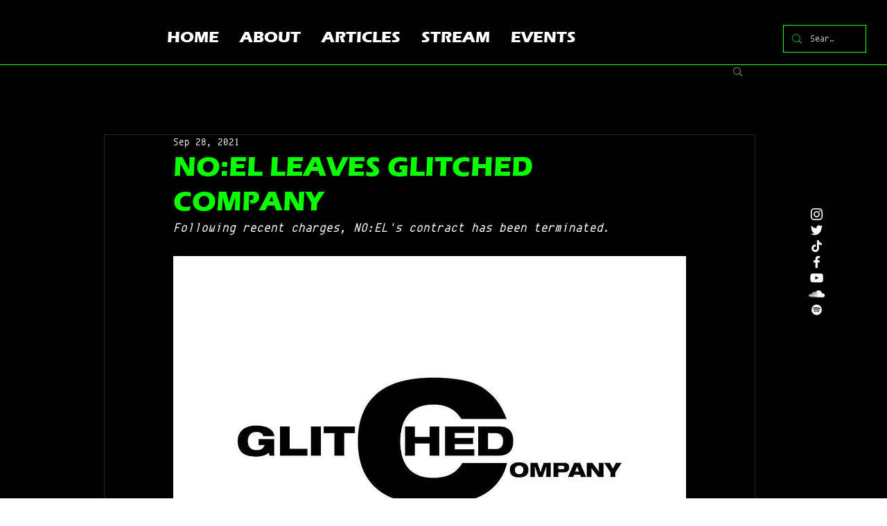

--- FILE ---
content_type: text/html; charset=utf-8
request_url: https://www.google.com/recaptcha/api2/aframe
body_size: 267
content:
<!DOCTYPE HTML><html><head><meta http-equiv="content-type" content="text/html; charset=UTF-8"></head><body><script nonce="_oBq_JhnCE45gdj5PFoROg">/** Anti-fraud and anti-abuse applications only. See google.com/recaptcha */ try{var clients={'sodar':'https://pagead2.googlesyndication.com/pagead/sodar?'};window.addEventListener("message",function(a){try{if(a.source===window.parent){var b=JSON.parse(a.data);var c=clients[b['id']];if(c){var d=document.createElement('img');d.src=c+b['params']+'&rc='+(localStorage.getItem("rc::a")?sessionStorage.getItem("rc::b"):"");window.document.body.appendChild(d);sessionStorage.setItem("rc::e",parseInt(sessionStorage.getItem("rc::e")||0)+1);localStorage.setItem("rc::h",'1769027079640');}}}catch(b){}});window.parent.postMessage("_grecaptcha_ready", "*");}catch(b){}</script></body></html>